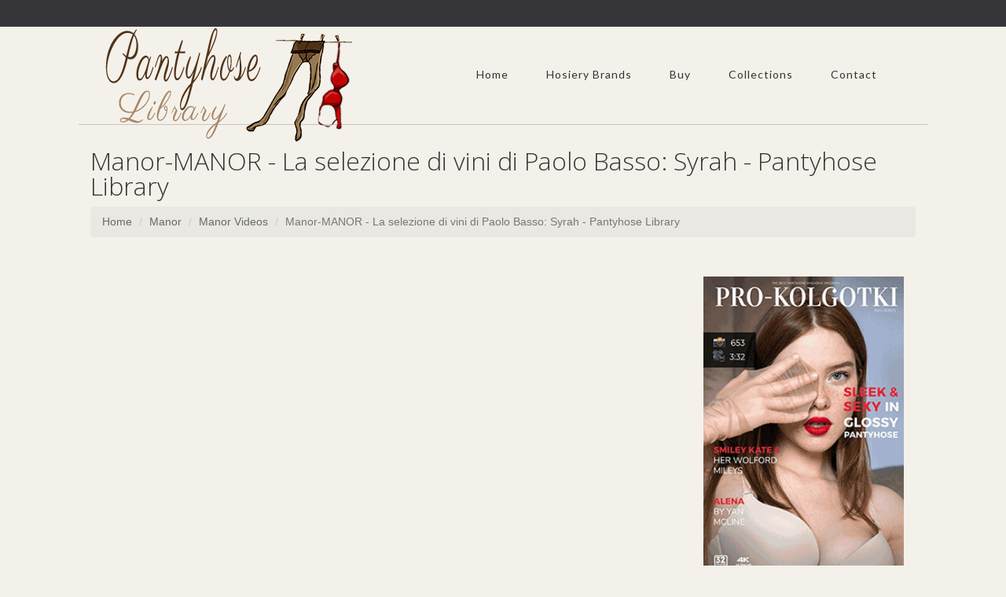

--- FILE ---
content_type: text/html; charset=utf-8
request_url: https://www.google.com/recaptcha/api2/aframe
body_size: 249
content:
<!DOCTYPE HTML><html><head><meta http-equiv="content-type" content="text/html; charset=UTF-8"></head><body><script nonce="HgLkdMzqKtksoDu_hgR6bQ">/** Anti-fraud and anti-abuse applications only. See google.com/recaptcha */ try{var clients={'sodar':'https://pagead2.googlesyndication.com/pagead/sodar?'};window.addEventListener("message",function(a){try{if(a.source===window.parent){var b=JSON.parse(a.data);var c=clients[b['id']];if(c){var d=document.createElement('img');d.src=c+b['params']+'&rc='+(localStorage.getItem("rc::a")?sessionStorage.getItem("rc::b"):"");window.document.body.appendChild(d);sessionStorage.setItem("rc::e",parseInt(sessionStorage.getItem("rc::e")||0)+1);localStorage.setItem("rc::h",'1765153941540');}}}catch(b){}});window.parent.postMessage("_grecaptcha_ready", "*");}catch(b){}</script></body></html>

--- FILE ---
content_type: text/css
request_url: https://www.pantyhose-library.com/assets/css/custom.css
body_size: 160
content:
.pagination{
    margin:0;
    padding:0;
}
/*.pagination li{
    display: inline;
	padding: 6px 10px 6px 10px;

    border: 1px solid #ddd;
    margin-right: -1px;
    font: 13px/20px Arial, Helvetica, sans-serif;
    background: #FFFFFF;*/
}
.pagination li a{
    text-decoration:none;
    color: rgb(85, 89, 97);
}
.pagination li.first {
    border-radius: 5px 0px 0px 5px;
}
.pagination li.last {
    border-radius: 0px 5px 5px 0px;
}
.pagination li:hover{
    background: #EEE;
}

.pagination li.current {
    background: #89B3CC;
    border: 1px solid #89B3CC;
    color: #FFFFFF;
}
.modal-content {
	background-color:#f4f1ea;
	}

#baselinks {
  background-color: #F4F1EA;
  overflow: hidden;
  color: #dddddd;
  color: rgba(255, 255, 255, 0.8);
}
#baselinks a {
  color: #eeeeee;
  color: #363539;
}
#baselinks a:hover {
  color: #363539;
}
#baselinks li a {
  text-shadow: none;
}
#baselinks h3 {
  text-shadow: none;
  color: #817f88;
  opacity: 0.8;


}
.breadcrumb {
    background-color: #eae8e2;



















}
a {
    color:#656a6d;






}

.col-xs-12 {  /*removing padding for the allcollections.php */
    padding: 0;
    }

  .panel-default > .panel-brand-links {       /*brand links */
background:#ddd9d5; color: #000000;}

--- FILE ---
content_type: text/css
request_url: https://www.pantyhose-library.com/assets/css/responsive.css
body_size: -117
content:
/* #Tablet (Landscape)
================================================== */

@media only screen and (max-width: 1024px) {

.wrapper960, .content_background, #header {margin: 0 auto;}

/* Disable CSS animations */
.animated {
    -webkit-animation-duration: 0;
    animation-duration: 0;
    -webkit-animation-delay: 0;
    animation-delay: 0;
}


/* #Tablet (Portrait)
================================================== */
    
@media only screen and (max-width: 959px) {


}

/* #Mobile (Landscape)
================================================== */

@media only screen and (max-width: 767px) {

/* Slogan Adjust */
p.site-slogan {
    right: 0px;
}

}

/*  #Mobile (Portrait)
================================================== */

@media only screen and (max-width: 440px) {

	
}




--- FILE ---
content_type: application/javascript
request_url: https://www.pantyhose-library.com/assets/js/jquery.slicknav.js
body_size: 3027
content:
/*!
	SlickNav Responsive Mobile Menu
	(c) 2014 Josh Cope
	licensed under MIT
*/
;(function (jQuery, document, window) {
	var
	// default settings object.
	defaults = {
		label: 'MENU',
		duplicate: true,
		duration: 200,
		easingOpen: 'swing',
		easingClose: 'swing',
		closedSymbol: '&#9658;',
		openedSymbol: '&#9660;',
		prependTo: 'body',
		parentTag: 'a',
		closeOnClick: false,
		allowParentLinks: false,
		init: function(){},
		open: function(){},
		close: function(){}
	},
	mobileMenu = 'slicknav',
	prefix = 'slicknav';
	
	function Plugin( element, options ) {
		this.element = element;

        // jQuery has an extend method which merges the contents of two or
        // more objects, storing the result in the first object. The first object
        // is generally empty as we don't want to alter the default options for
        // future instances of the plugin
        this.settings = jQuery.extend( {}, defaults, options) ;
        
        this._defaults = defaults;
        this._name = mobileMenu;
        
        this.init();
	}
	
	Plugin.prototype.init = function () {
        var jQuerythis = this;
		var menu = jQuery(this.element);
		var settings = this.settings;
		
		// clone menu if needed
		if (settings.duplicate) {
			jQuerythis.mobileNav = menu.clone();
			//remove ids from clone to prevent css issues
			jQuerythis.mobileNav.removeAttr('id');
			jQuerythis.mobileNav.find('*').each(function(i,e){
				jQuery(e).removeAttr('id');
			});
		}
		else
			jQuerythis.mobileNav = menu;
		
		// styling class for the button
		var iconClass = prefix+'_icon';
		
		if (settings.label == '') {
			iconClass += ' '+prefix+'_no-text';
		}
		
		if (settings.parentTag == 'a') {
			settings.parentTag = 'a href="#"';
		}
		
		// create menu bar
		jQuerythis.mobileNav.attr('class', prefix+'_nav');
		var menuBar = jQuery('<div class="'+prefix+'_menu hidden-lg"></div>');
		jQuerythis.btn = jQuery('<'+settings.parentTag+' aria-haspopup="true" tabindex="0" class="'+prefix+'_btn '+prefix+'_collapsed"><span class="'+prefix+'_menutxt">'+settings.label+'</span><span class="'+iconClass+'"><span class="'+prefix+'_icon-bar"></span><span class="'+prefix+'_icon-bar"></span><span class="'+prefix+'_icon-bar"></span></span></a>');
		jQuery(menuBar).append(jQuerythis.btn);		
		jQuery(settings.prependTo).prepend(menuBar);
		menuBar.append(jQuerythis.mobileNav);
		
		// iterate over structure adding additional structure
		var items = jQuerythis.mobileNav.find('li');
		jQuery(items).each(function () {
			var item = jQuery(this);
			data = {};
			data.children = item.children('ul').attr('role','menu');
			item.data("menu", data);
			
			// if a list item has a nested menu
			if (data.children.length > 0) {
			
				// select all text before the child menu
				var a = item.contents();
				var nodes = [];
				jQuery(a).each(function(){
					if(!jQuery(this).is("ul")) {
						nodes.push(this);
					}
					else {
						return false;
					}
				});
				
				// wrap item text with tag and add classes
				var wrap = jQuery(nodes).wrapAll('<'+settings.parentTag+' role="menuitem" aria-haspopup="true" tabindex="-1" class="'+prefix+'_item"/>').parent();
				
				item.addClass(prefix+'_collapsed');
				item.addClass(prefix+'_parent');
				
				// create parent arrow
				jQuery(nodes).last().after('<span class="'+prefix+'_arrow">'+settings.closedSymbol+'</span>');
				
			
			} else if ( item.children().length == 0) {
				 item.addClass(prefix+'_txtnode');
			}
			
			// accessibility for links
			item.children('a').attr('role', 'menuitem').click(function(){
				//Emulate menu close if set
				if (settings.closeOnClick)
					jQuery(jQuerythis.btn).click();
			});
		});
		
		// structure is in place, now hide appropriate items
		jQuery(items).each(function () {
			var data = jQuery(this).data("menu");
			jQuerythis._visibilityToggle(data.children, false, null, true);
		});
		
		// finally toggle entire menu
		jQuerythis._visibilityToggle(jQuerythis.mobileNav, false, 'init', true);
		
		// accessibility for menu button
		jQuerythis.mobileNav.attr('role','menu');
		
		// outline prevention when using mouse
		jQuery(document).mousedown(function(){
			jQuerythis._outlines(false);
		});
		
		jQuery(document).keyup(function(){
			jQuerythis._outlines(true);
		});
		
		// menu button click
		jQuery(jQuerythis.btn).click(function (e) {
			e.preventDefault();
			jQuerythis._menuToggle();			
		});
		
		// click on menu parent
		jQuerythis.mobileNav.on('click', '.'+prefix+'_item', function(e){
			e.preventDefault();
			jQuerythis._itemClick(jQuery(this));
		});
		
		// check for enter key on menu button and menu parents
		jQuery(jQuerythis.btn).keydown(function (e) {
			var ev = e || event;
			if(ev.keyCode == 13) {
				e.preventDefault();
				jQuerythis._menuToggle();
			}
		});
		
		jQuerythis.mobileNav.on('keydown', '.'+prefix+'_item', function(e) {
			var ev = e || event;
			if(ev.keyCode == 13) {
				e.preventDefault();
				jQuerythis._itemClick(jQuery(e.target));
			}
		});
		
		// allow links clickable within parent tags if set
		if (settings.allowParentLinks) {
			jQuery('.'+prefix+'_item a').click(function(e){
					e.stopImmediatePropagation();
			});
		}
    };
	
	//toggle menu
	Plugin.prototype._menuToggle = function(el){
		var jQuerythis = this;
		var btn = jQuerythis.btn;
		var mobileNav = jQuerythis.mobileNav;
		
		if (btn.hasClass(prefix+'_collapsed')) {
			btn.removeClass(prefix+'_collapsed');
			btn.addClass(prefix+'_open');
		} else {
			btn.removeClass(prefix+'_open');
			btn.addClass(prefix+'_collapsed');
		}
		btn.addClass(prefix+'_animating');
		jQuerythis._visibilityToggle(mobileNav, true, btn);
	}
	
	// toggle clicked items
	Plugin.prototype._itemClick = function(el) {
		var jQuerythis = this;
		var settings = jQuerythis.settings;
		var data = el.data("menu");
		if (!data) {
			data = {};
			data.arrow = el.children('.'+prefix+'_arrow');
			data.ul = el.next('ul');
			data.parent = el.parent();
			el.data("menu", data);
		}
		if (data.parent.hasClass(prefix+'_collapsed')) {
			data.arrow.html(settings.openedSymbol);
			data.parent.removeClass(prefix+'_collapsed');
			data.parent.addClass(prefix+'_open');
			data.parent.addClass(prefix+'_animating');
			jQuerythis._visibilityToggle(data.ul, true, el);
		} else {
			data.arrow.html(settings.closedSymbol);
			data.parent.addClass(prefix+'_collapsed');
			data.parent.removeClass(prefix+'_open');
			data.parent.addClass(prefix+'_animating');
			jQuerythis._visibilityToggle(data.ul, true, el);
		}
	}

	// toggle actual visibility and accessibility tags
	Plugin.prototype._visibilityToggle = function(el, animate, trigger, init) {
		var jQuerythis = this;
		var settings = jQuerythis.settings;
		var items = jQuerythis._getActionItems(el);
		var duration = 0;
		if (animate)
			duration = settings.duration;
		
		if (el.hasClass(prefix+'_hidden')) {
			el.removeClass(prefix+'_hidden');
			el.slideDown(duration, settings.easingOpen, function(){
				
				jQuery(trigger).removeClass(prefix+'_animating');
				jQuery(trigger).parent().removeClass(prefix+'_animating');
				
				//Fire open callback
				if (!init) {
					settings.open(trigger);
				}
			});
			el.attr('aria-hidden','false');
			items.attr('tabindex', '0');
			jQuerythis._setVisAttr(el, false);
		} else {
			el.addClass(prefix+'_hidden');
			el.slideUp(duration, this.settings.easingClose, function() {
				el.attr('aria-hidden','true');
				items.attr('tabindex', '-1');
				jQuerythis._setVisAttr(el, true);
				el.hide(); //jQuery 1.7 bug fix
				
				jQuery(trigger).removeClass(prefix+'_animating');
				jQuery(trigger).parent().removeClass(prefix+'_animating');
				
				//Fire init or close callback
				if (!init)
					settings.close(trigger);
				else if (trigger == 'init')
					settings.init();
			});
		}
	}

	// set attributes of element and children based on visibility
	Plugin.prototype._setVisAttr = function(el, hidden) {
		var jQuerythis = this;
		
		// select all parents that aren't hidden
		var nonHidden = el.children('li').children('ul').not('.'+prefix+'_hidden');
		
		// iterate over all items setting appropriate tags
		if (!hidden) {
			nonHidden.each(function(){
				var ul = jQuery(this);
				ul.attr('aria-hidden','false');
				var items = jQuerythis._getActionItems(ul);
				items.attr('tabindex', '0');
				jQuerythis._setVisAttr(ul, hidden);
			});
		} else {
			nonHidden.each(function(){
				var ul = jQuery(this);
				ul.attr('aria-hidden','true');
				var items = jQuerythis._getActionItems(ul);
				items.attr('tabindex', '-1');
				jQuerythis._setVisAttr(ul, hidden);
			});
		}
	}

	// get all 1st level items that are clickable
	Plugin.prototype._getActionItems = function(el) {
		var data = el.data("menu");
		if (!data) {
			data = {};
			var items = el.children('li');
			var anchors = items.children('a');
			data.links = anchors.add(items.children('.'+prefix+'_item'));
			el.data("menu", data);
		}
		return data.links;
	}

	Plugin.prototype._outlines = function(state) {
		if (!state) {
			jQuery('.'+prefix+'_item, .'+prefix+'_btn').css('outline','none');
		} else {
			jQuery('.'+prefix+'_item, .'+prefix+'_btn').css('outline','');
		}
	}
	
	Plugin.prototype.toggle = function(){
		jQuerythis._menuToggle();
	}
	
	Plugin.prototype.open = function(){
		jQuerythis = this;
		if (jQuerythis.btn.hasClass(prefix+'_collapsed')) {
			jQuerythis._menuToggle();
		}
	}
	
	Plugin.prototype.close = function(){
		jQuerythis = this;
		if (jQuerythis.btn.hasClass(prefix+'_open')) {
			jQuerythis._menuToggle();
		}
	}
	
	jQuery.fn[mobileMenu] = function ( options ) {
		var args = arguments;

		// Is the first parameter an object (options), or was omitted, instantiate a new instance
		if (options === undefined || typeof options === 'object') {
			return this.each(function () {

				// Only allow the plugin to be instantiated once due to methods
				if (!jQuery.data(this, 'plugin_' + mobileMenu)) {

					// if it has no instance, create a new one, pass options to our plugin constructor,
					// and store the plugin instance in the elements jQuery data object.
					jQuery.data(this, 'plugin_' + mobileMenu, new Plugin( this, options ));
				}
			});

		// If is a string and doesn't start with an underscore or 'init' function, treat this as a call to a public method.
		} else if (typeof options === 'string' && options[0] !== '_' && options !== 'init') {

			// Cache the method call to make it possible to return a value
			var returns;

			this.each(function () {
				var instance = jQuery.data(this, 'plugin_' + mobileMenu);

				// Tests that there's already a plugin-instance and checks that the requested public method exists
				if (instance instanceof Plugin && typeof instance[options] === 'function') {

					// Call the method of our plugin instance, and pass it the supplied arguments.
					returns = instance[options].apply( instance, Array.prototype.slice.call( args, 1 ) );
				}
			});

			// If the earlier cached method gives a value back return the value, otherwise return this to preserve chainability.
			return returns !== undefined ? returns : this;
		}
	};
}(jQuery, document, window));